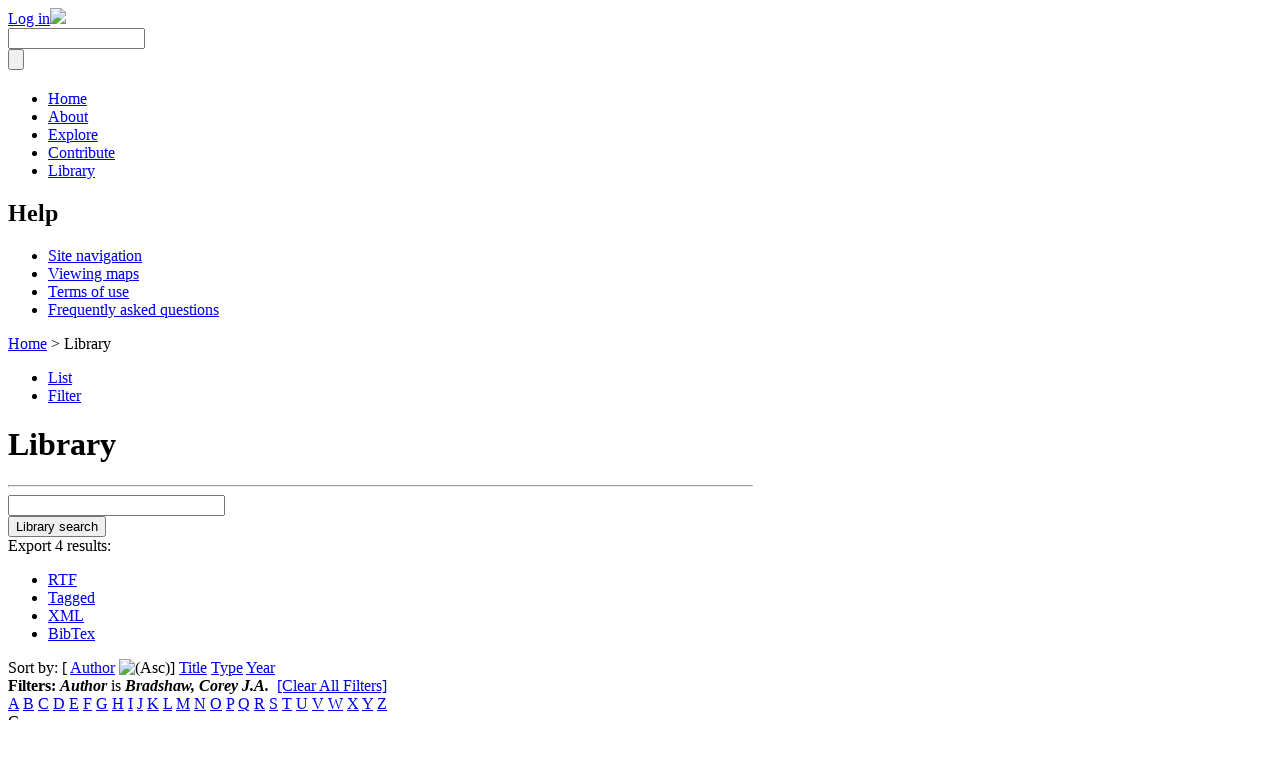

--- FILE ---
content_type: text/html; charset=utf-8
request_url: https://ningaloo-atlas.org.au/biblio/author/62?sort=author&amp;order=asc
body_size: 21054
content:
<!DOCTYPE html PUBLIC "-//W3C//DTD XHTML 1.0 Strict//EN" "http://www.w3.org/TR/xhtml1/DTD/xhtml1-strict.dtd">
<html xmlns="http://www.w3.org/1999/xhtml">

<head>
<meta http-equiv="Content-Type" content="text/html; charset=utf-8" />
  <title>Library | Ningaloo Atlas</title>
  <meta http-equiv="Content-Type" content="text/html; charset=utf-8" />
<!--[if lt IE 7]>
            <script type="text/javascript">document.execCommand("BackgroundImageCache", false, true);
              var BlankImgPath = "/sites/all/modules/pngbehave";
 	    </script>
        <style type="text/css">.logo img, .taxonomybrowse-node-list ul li.article, #search .form-submit { behavior: url(/sites/all/modules/pngbehave/iepngfix.htc)} </style>
        <script type="text/javascript" src="/sites/all/modules/pngbehave/iepngfix_tilebg.js"></script>
    <![endif]-->
<link rel="alternate" type="application/rss+xml" title="Ningaloo Atlas RSS" href="/biblio/rss.xml" />
<link rel="shortcut icon" href="/sites/default/files/ningalooatlas_favicon.ico" type="image/x-icon" />


  <link type="text/css" rel="stylesheet" media="all" href="/modules/aggregator/aggregator.css?d" />
<link type="text/css" rel="stylesheet" media="all" href="/modules/node/node.css?d" />
<link type="text/css" rel="stylesheet" media="all" href="/modules/system/defaults.css?d" />
<link type="text/css" rel="stylesheet" media="all" href="/modules/system/system.css?d" />
<link type="text/css" rel="stylesheet" media="all" href="/modules/system/system-menus.css?d" />
<link type="text/css" rel="stylesheet" media="all" href="/modules/user/user.css?d" />
<link type="text/css" rel="stylesheet" media="all" href="/sites/all/modules/cck/theme/content-module.css?d" />
<link type="text/css" rel="stylesheet" media="all" href="/sites/all/modules/ckeditor/ckeditor.css?d" />
<link type="text/css" rel="stylesheet" media="all" href="/sites/all/modules/date/date.css?d" />
<link type="text/css" rel="stylesheet" media="all" href="/sites/all/modules/filefield/filefield.css?d" />
<link type="text/css" rel="stylesheet" media="all" href="/sites/all/modules/logintoboggan/logintoboggan.css?d" />
<link type="text/css" rel="stylesheet" media="all" href="/modules/forum/forum.css?d" />
<link type="text/css" rel="stylesheet" media="all" href="/sites/all/modules/biblio/biblio.css?d" />
<link type="text/css" rel="stylesheet" media="all" href="/sites/all/modules/cck/modules/fieldgroup/fieldgroup.css?d" />
<link type="text/css" rel="stylesheet" media="all" href="/sites/all/modules/views/css/views.css?d" />
<link type="text/css" rel="stylesheet" media="all" href="/sites/all/themes/reefAtlas/style.css?d" />
<link type="text/css" rel="stylesheet" media="all" href="/sites/all/themes/reefAtlas/ningalooAtlas/style-ningaloo.css?d" />

  <!--[if IE 6]>
    <link rel="stylesheet" type="text/css" href="/sites/all/themes/reefAtlas/iestyles/ie6.css" />
<![endif]-->

  <!--[if IE 7]>
    <link rel="stylesheet" type="text/css" href="/sites/all/themes/reefAtlas/iestyles/ie7.css" />
<![endif]-->

  <script type="text/javascript" src="/misc/jquery.js?d"></script>
<script type="text/javascript" src="/misc/drupal.js?d"></script>
<script type="text/javascript" src="/sites/all/modules/google_analytics/googleanalytics.js?d"></script>
<script type="text/javascript">
<!--//--><![CDATA[//><!--
jQuery.extend(Drupal.settings, { "basePath": "/", "googleanalytics": { "trackOutgoing": 1, "trackMailto": 1, "trackDownload": 1, "trackDownloadExtensions": "7z|aac|arc|arj|asf|asx|avi|bin|csv|doc|exe|flv|gif|gz|gzip|hqx|jar|jpe?g|js|mp(2|3|4|e?g)|mov(ie)?|msi|msp|pdf|phps|png|ppt|qtm?|ra(m|r)?|sea|sit|tar|tgz|torrent|txt|wav|wma|wmv|wpd|xls|xml|z|zip" } });
//--><!]]>
</script>
</head>


<body>
<div id="page">
  <div id="header-small"><div id="plinks"><span id="header-menu"><span class="user-name" ><a title="Article authors and reviewers log in." href="/user/login?destination=welcome">Log in</a></span></span><a class="logo" href="/"><img src="/sites/all/themes/reefAtlas/ningalooAtlas/img/banners/header_slim_click.gif"/></a><div class="stopfloat"></div></div></div>
  <div id="secondary-menu-bar"> <!-- we want to show the orange bar at the base of the header whether there are  menu items to display or not (previously named submenu) -->
  <form action="/biblio/author/62?sort=author&amp;amp;order=asc"  accept-charset="UTF-8" method="post" id="search-theme-form">
<div><div id="search" class="container-inline"><div class="form-item" id="edit-search-theme-form-1-wrapper">
 <input type="text" maxlength="128" name="search_theme_form" id="edit-search-theme-form-1" size="15" value="" title="Enter the terms you wish to search for." class="form-text" />
</div>
<input type="submit" name="op" id="edit-submit-1" value=""  class="form-submit" />
<input type="hidden" name="form_build_id" id="form-No2qZtWLg1gELH5-NIg8IYYRbcs7-l3UwRobKp-jBog" value="form-No2qZtWLg1gELH5-NIg8IYYRbcs7-l3UwRobKp-jBog"  />
<input type="hidden" name="form_id" id="edit-search-theme-form" value="search_theme_form"  />
</div>
</div></form>
<ul class="links secondary-links"><li class="menu-5226 first"><a href="/welcome" title="">Home</a></li>
<li class="menu-5220"><a href="/content/about" title="">About</a></li>
<li class="menu-5221"><a href="/content/explore" title="">Explore</a></li>
<li class="menu-5222"><a href="/content/contribute" title="">Contribute</a></li>
<li class="menu-5223 active-trail last"><a href="/biblio" title="">Library</a></li>
</ul>  <div class="stopfloat"></div></div> <!--close of div=secondary-menu-bar -->

  <div class="wrapper"><!--wrapper:defines whole content margins-->
        <!-- left -->
          <div class="lsidebar">
         <div class="orange-block defaultblock">
    <h2>Help</h2>   <div class="blockcontent"><ul class="menu"><li class="leaf first"><a href="/content/get-started" title="">Site navigation</a></li>
<li class="leaf"><a href="/content/explore/maps" title="">Viewing maps</a></li>
<li class="leaf"><a href="/content/terms-use" title="">Terms of use</a></li>
<li class="leaf last"><a href="/content/explore/faqs" title="">Frequently asked questions</a></li>
</ul></div>
</div>      </div><!-- end left -->
    
   <div id="primary" style="width:745px;">
               <div class="singlepage">
	  <div class="path"><p><a href="/">Home</a> > Library</p></div>
   
  <div class="tabs"><ul class="tabs primary">
<li class="active" ><a href="/biblio">List</a></li>
<li ><a href="/biblio/filter">Filter</a></li>
</ul>
</div><h1 class="with-tabs">Library</h1>
                    <div class="drdot">
<hr />
</div>


 <div id="biblio-header" class="clear-block"><form action="/biblio/author/62?sort=author&amp;amp;order=asc"  accept-charset="UTF-8" method="post" id="biblio-search-form">
<div><div class="container-inline biblio-search clear-block"><div class="form-item" id="edit-keys-wrapper">
 <input type="text" maxlength="255" name="keys" id="edit-keys" size="25" value="" class="form-text" />
</div>
<input type="submit" name="op" id="edit-submit" value="Library search"  class="form-submit" />
</div><input type="hidden" name="form_build_id" id="form-4oUvdEAxNsPPYcqbqNc8T5M4hGelp355-bxv5P4zfPQ" value="form-4oUvdEAxNsPPYcqbqNc8T5M4hGelp355-bxv5P4zfPQ"  />
<input type="hidden" name="form_id" id="edit-biblio-search-form" value="biblio_search_form"  />

</div></form>
<div class="biblio-export">Export 4 results:<ul class="biblio-export-buttons"><li> <a href="/biblio/export/rtf/" title="Click to download the RTF formatted file">RTF</a></li><li> <a href="/biblio/export/tagged/" title="Click to download the EndNote Tagged formatted file">Tagged</a></li><li> <a href="/biblio/export/xml/" title="Click to download the XML formatted file">XML</a></li><li> <a href="/biblio/export/bibtex/" title="Click to download the BibTEX formatted file">BibTex</a></li></ul></div>Sort by:  [ <a href="/biblio/author/62?sort=author&amp;order=desc" title="Click a second time to reverse the sort order" class="active active">Author</a> <img src ="/sites/all/modules/biblio/arrow-desc.png" alt = " (Asc)" />]  <a href="/biblio/author/62?sort=title&amp;order=desc" title="Click a second time to reverse the sort order" class="active">Title</a>  <a href="/biblio/author/62?sort=type&amp;order=desc" title="Click a second time to reverse the sort order" class="active">Type</a>  <a href="/biblio/author/62?sort=year&amp;order=desc" title="Click a second time to reverse the sort order" class="active">Year</a> </div><div class="biblio-current-filters"><b>Filters: </b><strong><em>Author</em></strong> is <strong><em>Bradshaw, Corey J.A.</em></strong>&nbsp;&nbsp;<a href="/biblio/filter/clear?sort=author">[Clear All Filters]</a></div><div class="biblio-alpha-line"><a href="/biblio/ag/A?sort=author">A</a>&nbsp;<a href="/biblio/ag/B?sort=author">B</a>&nbsp;<a href="/biblio/ag/C?sort=author">C</a>&nbsp;<a href="/biblio/ag/D?sort=author">D</a>&nbsp;<a href="/biblio/ag/E?sort=author">E</a>&nbsp;<a href="/biblio/ag/F?sort=author">F</a>&nbsp;<a href="/biblio/ag/G?sort=author">G</a>&nbsp;<a href="/biblio/ag/H?sort=author">H</a>&nbsp;<a href="/biblio/ag/I?sort=author">I</a>&nbsp;<a href="/biblio/ag/J?sort=author">J</a>&nbsp;<a href="/biblio/ag/K?sort=author">K</a>&nbsp;<a href="/biblio/ag/L?sort=author">L</a>&nbsp;<a href="/biblio/ag/M?sort=author">M</a>&nbsp;<a href="/biblio/ag/N?sort=author">N</a>&nbsp;<a href="/biblio/ag/O?sort=author">O</a>&nbsp;<a href="/biblio/ag/P?sort=author">P</a>&nbsp;<a href="/biblio/ag/Q?sort=author">Q</a>&nbsp;<a href="/biblio/ag/R?sort=author">R</a>&nbsp;<a href="/biblio/ag/S?sort=author">S</a>&nbsp;<a href="/biblio/ag/T?sort=author">T</a>&nbsp;<a href="/biblio/ag/U?sort=author">U</a>&nbsp;<a href="/biblio/ag/V?sort=author">V</a>&nbsp;<a href="/biblio/ag/W?sort=author">W</a>&nbsp;<a href="/biblio/ag/X?sort=author">X</a>&nbsp;<a href="/biblio/ag/Y?sort=author">Y</a>&nbsp;<a href="/biblio/ag/Z?sort=author">Z</a>&nbsp;</div>
<div class="biblio-separator-bar">C</div>

<div class ="biblio-category-section">
<div class="biblio-entry">
<div class="biblio-style-cse">
<span class="biblio-authors"><a href="/biblio/author/499?sort=author">Cerutti-Pereyra, F</a>, <a href="/biblio/author/57?sort=author">Meekan MG</a>, <a href="/biblio/author/500?sort=author">Wei N-WV</a>, <a href="/biblio/author/501?sort=author">O&#039;Shea O</a>, <a href="/biblio/author/62?sort=author" class="active">Bradshaw CJA</a>, <a href="/biblio/author/502?sort=author">Austin CM</a></span>.&nbsp; 
2012.&nbsp;&nbsp;<span class="biblio-title"><a href="/content/identification-rays-through-dna-barcoding-applicatio">Identification of rays through DNA barcoding: An application for ecologists</a>. </span>PLoS ONE. 7(6):e36479.<span class="Z3988" title="ctx_ver=Z39.88-2004&amp;amp;rft_val_fmt=info%3Aofi%2Ffmt%3Akev%3Amtx%3Ajournal&amp;amp;rft.atitle=Identification+of+rays+through+DNA+barcoding%3A+An+application+for+ecologists&amp;amp;rft.title=PLoS+ONE&amp;amp;rft.stitle=PLoS+ONE&amp;amp;rft.date=2012&amp;amp;rft.volume=7&amp;amp;rft.issue=6&amp;amp;rft.spage=e36479&amp;amp;rft.aulast=Cerutti-Pereyra&amp;amp;rft.aufirst=Florencia&amp;amp;rft_id=info%3Adoi%2F10.1371%2Fjournal.pone.0036479.t001"></span><span class="biblio-abstract-link"><a href="/content/identification-rays-through-dna-barcoding-applicatio"> Abstract</a>
</span><ul class="biblio-export-buttons"><li> <a href="/biblio/export/rtf/513" title="Click to download the RTF formatted file">RTF</a></li><li> <a href="/biblio/export/tagged/513" title="Click to download the EndNote Tagged formatted file">Tagged</a></li><li> <a href="/biblio/export/xml/513" title="Click to download the XML formatted file">XML</a></li><li> <a href="/biblio/export/bibtex/513" title="Click to download the BibTEX formatted file">BibTex</a></li><li> <a href="http://scholar.google.com/scholar?btnG=Search%2BScholar&amp;as_q=%22Identification%2Bof%2Brays%2Bthrough%2BDNA%2Bbarcoding%3A%2BAn%2Bapplication%2Bfor%2Becologists%22&amp;as_sauthors=Cerutti-Pereyra&amp;as_occt=any&amp;as_epq=&amp;as_oq=&amp;as_eq=&amp;as_publication=&amp;as_ylo=&amp;as_yhi=&amp;as_sdtAAP=1&amp;as_sdtp=1" title="Click to search Google Scholar for this entry">Google Scholar</a></li></ul>
</div></div>
</div><!-- end category-section -->
<div class="biblio-separator-bar">S</div>

<div class ="biblio-category-section">
<div class="biblio-entry">
<div class="biblio-style-cse">
<span class="biblio-authors"><a href="/biblio/author/453?sort=author">Sequeira, A</a>, <a href="/biblio/author/454?sort=author">Mellin C</a>, <a href="/biblio/author/455?sort=author">Rowat D</a>, <a href="/biblio/author/57?sort=author">Meekan MG</a>, <a href="/biblio/author/62?sort=author" class="active">Bradshaw CJA</a></span>.&nbsp; 
2012.&nbsp;&nbsp;<span class="biblio-title"><a href="/content/ocean-scale-prediction-whale-shark-distribution">Ocean-scale prediction of whale shark distribution</a>. </span>Diversity and Distributions. 18(5):504-518.<span class="Z3988" title="ctx_ver=Z39.88-2004&amp;amp;rft_val_fmt=info%3Aofi%2Ffmt%3Akev%3Amtx%3Ajournal&amp;amp;rft.atitle=Ocean-scale+prediction+of+whale+shark+distribution&amp;amp;rft.title=Diversity+and+Distributions&amp;amp;rft.date=2012&amp;amp;rft.volume=18&amp;amp;rft.issue=5&amp;amp;rft.spage=504&amp;amp;rft.epage=518&amp;amp;rft.aulast=Sequeira&amp;amp;rft.aufirst=Ana&amp;amp;rft_id=info%3Adoi%2F10.1111%2Fj.1472-4642.2011.00853.x"></span><span class="biblio-abstract-link"><a href="/content/ocean-scale-prediction-whale-shark-distribution"> Abstract</a>
</span><ul class="biblio-export-buttons"><li> <a href="/biblio/export/rtf/482" title="Click to download the RTF formatted file">RTF</a></li><li> <a href="/biblio/export/tagged/482" title="Click to download the EndNote Tagged formatted file">Tagged</a></li><li> <a href="/biblio/export/xml/482" title="Click to download the XML formatted file">XML</a></li><li> <a href="/biblio/export/bibtex/482" title="Click to download the BibTEX formatted file">BibTex</a></li><li> <a href="http://scholar.google.com/scholar?btnG=Search%2BScholar&amp;as_q=%22Ocean-scale%2Bprediction%2Bof%2Bwhale%2Bshark%2Bdistribution%22&amp;as_sauthors=Sequeira&amp;as_occt=any&amp;as_epq=&amp;as_oq=&amp;as_eq=&amp;as_publication=&amp;as_ylo=&amp;as_yhi=&amp;as_sdtAAP=1&amp;as_sdtp=1" title="Click to search Google Scholar for this entry">Google Scholar</a></li></ul>
</div></div>
<div class="biblio-entry">
<div class="biblio-style-cse">
<span class="biblio-authors"><a href="/biblio/author/56?sort=author">Sleeman, JC</a>, <a href="/biblio/author/57?sort=author">Meekan MG</a>, <a href="/biblio/author/58?sort=author">Wilson SG</a>, <a href="/biblio/author/59?sort=author">Polovina JJ</a>, <a href="/biblio/author/60?sort=author">Stevens JD</a>, <a href="/biblio/author/61?sort=author">Boggs GS</a>, <a href="/biblio/author/62?sort=author" class="active">Bradshaw CJA</a></span>.&nbsp; 
2010.&nbsp;&nbsp;<span class="biblio-title"><a href="/content/go-or-not-go-flow-environmental-influences-whale-sha">To go or not to go with the flow: Environmental influences on whale shark movement patterns</a>. </span>Journal of Experimental Marine Biology and Ecology. 390(2):84-98.<span class="Z3988" title="ctx_ver=Z39.88-2004&amp;amp;rft_val_fmt=info%3Aofi%2Ffmt%3Akev%3Amtx%3Ajournal&amp;amp;rft.atitle=To+go+or+not+to+go+with+the+flow%3A+Environmental+influences+on+whale+shark+movement+patterns&amp;amp;rft.title=Journal+of+Experimental+Marine+Biology+and+Ecology&amp;amp;rft.stitle=Journal+of+Experimental+Marine+Biology+and+Ecology&amp;amp;rft.issn=00220981&amp;amp;rft.date=2010&amp;amp;rft.volume=390&amp;amp;rft.issue=2&amp;amp;rft.spage=84&amp;amp;rft.epage=98&amp;amp;rft.aulast=Sleeman&amp;amp;rft.aufirst=Jai&amp;amp;rft_id=info%3Adoi%2F10.1016%2Fj.jembe.2010.05.009"></span><span class="biblio-abstract-link"><a href="/content/go-or-not-go-flow-environmental-influences-whale-sha"> Abstract</a>
</span><ul class="biblio-export-buttons"><li> <a href="/biblio/export/rtf/233" title="Click to download the RTF formatted file">RTF</a></li><li> <a href="/biblio/export/tagged/233" title="Click to download the EndNote Tagged formatted file">Tagged</a></li><li> <a href="/biblio/export/xml/233" title="Click to download the XML formatted file">XML</a></li><li> <a href="/biblio/export/bibtex/233" title="Click to download the BibTEX formatted file">BibTex</a></li><li> <a href="http://scholar.google.com/scholar?btnG=Search%2BScholar&amp;as_q=%22To%2Bgo%2Bor%2Bnot%2Bto%2Bgo%2Bwith%2Bthe%2Bflow%3A%2BEnvironmental%2Binfluences%2Bon%2Bwhale%2Bshark%2Bmovement%2Bpatterns%22&amp;as_sauthors=Sleeman&amp;as_occt=any&amp;as_epq=&amp;as_oq=&amp;as_eq=&amp;as_publication=&amp;as_ylo=&amp;as_yhi=&amp;as_sdtAAP=1&amp;as_sdtp=1" title="Click to search Google Scholar for this entry">Google Scholar</a></li></ul>
</div></div>
<div class="biblio-entry">
<div class="biblio-style-cse">
<span class="biblio-authors"><a href="/biblio/author/56?sort=author">Sleeman, JC</a>, <a href="/biblio/author/57?sort=author">Meekan MG</a>, <a href="/biblio/author/58?sort=author">Wilson SG</a>, <a href="/biblio/author/132?sort=author">Jenner CKS</a>, <a href="/biblio/author/133?sort=author">Jenner MN</a>, <a href="/biblio/author/61?sort=author">Boggs GS</a>, <a href="/biblio/author/134?sort=author">Steinberg CC</a>, <a href="/biblio/author/62?sort=author" class="active">Bradshaw CJA</a></span>.&nbsp; 
2007.&nbsp;&nbsp;<span class="biblio-title"><a href="/content/biophysical-correlates-relative-abundances-marine-me">Biophysical correlates of relative abundances of marine megafauna at Ningaloo Reef, Western Australia</a>. </span>Marine and Freshwater Research. 58(7):608.<span class="Z3988" title="ctx_ver=Z39.88-2004&amp;amp;rft_val_fmt=info%3Aofi%2Ffmt%3Akev%3Amtx%3Ajournal&amp;amp;rft.atitle=Biophysical+correlates+of+relative+abundances+of+marine+megafauna+at+Ningaloo+Reef%2C+Western+Australia&amp;amp;rft.title=Marine+and+Freshwater+Research&amp;amp;rft.stitle=Mar.+Freshwater+Res.&amp;amp;rft.issn=1323-1650&amp;amp;rft.date=2007&amp;amp;rft.volume=58&amp;amp;rft.issue=7&amp;amp;rft.spage=608&amp;amp;rft.aulast=Sleeman&amp;amp;rft.aufirst=Jai&amp;amp;rft_id=info%3Adoi%2F10.1071%2FMF06213"></span><span class="biblio-abstract-link"><a href="/content/biophysical-correlates-relative-abundances-marine-me"> Abstract</a>
</span><ul class="biblio-export-buttons"><li> <a href="/biblio/export/rtf/261" title="Click to download the RTF formatted file">RTF</a></li><li> <a href="/biblio/export/tagged/261" title="Click to download the EndNote Tagged formatted file">Tagged</a></li><li> <a href="/biblio/export/xml/261" title="Click to download the XML formatted file">XML</a></li><li> <a href="/biblio/export/bibtex/261" title="Click to download the BibTEX formatted file">BibTex</a></li><li> <a href="http://scholar.google.com/scholar?btnG=Search%2BScholar&amp;as_q=%22Biophysical%2Bcorrelates%2Bof%2Brelative%2Babundances%2Bof%2Bmarine%2Bmegafauna%2Bat%2BNingaloo%2BReef%2C%2BWestern%2BAustralia%22&amp;as_sauthors=Sleeman&amp;as_occt=any&amp;as_epq=&amp;as_oq=&amp;as_eq=&amp;as_publication=&amp;as_ylo=&amp;as_yhi=&amp;as_sdtAAP=1&amp;as_sdtp=1" title="Click to search Google Scholar for this entry">Google Scholar</a></li></ul>
</div></div></div><!-- end category-section -->      </div>
    </div>



   	<!-- right -->
        


 <div class="clear"></div>

  </div>
</div>
<!-- Close Page -->
<hr />
<div id="footer">
        

   <p>
	<span class="partners"><a href="http://www.aims.gov.au/" target="_blank"><img alt="AIMS" src="/sites/default/files/images/users/admin/aims-logo.jpg" /></a> <a href="http://www.bhpbilliton.com/" target="_blank"><img alt="BHP Billiton" src="/sites/default/files/images/users/admin/bhp.jpg" /></a> </span> <span class="follow"> <a href="/rss.xml" target="_blank"><img alt="RSS" src="/sites/default/files/images/users/admin/rss.png" /></a> <a href="http://www.facebook.com/pages/Ningaloo-Atlas/178551925555208?sk=wall" target="_blank"><img alt="Facebook" src="/sites/default/files/images/users/admin/facebook.png" /></a> <a href="http://twitter.com/ningalooatlas" target="_blank"><img alt="Twitter" src="/sites/default/files/images/users/admin/twitter.png" /></a> <a href="http://www.youtube.com/ningalooatlas" target="_blank"><img alt="YouTube" src="/sites/default/files/images/users/admin/youtube.png" /></a> <a href="http://www.flickr.com/photos/ningalooatlas/" target="_blank"><img alt="Flickr" src="/sites/default/files/images/users/admin/flickr.png" /></a> </span></p>
</div>
<script type="text/javascript">
<!--//--><![CDATA[//><!--
var _gaq = _gaq || [];_gaq.push(["_setAccount", "UA-24806408-1"]);_gaq.push(["_setDomainName", ".ningaloo-atlas.org.au"]);_gaq.push(["_trackPageview"]);(function() {var ga = document.createElement("script");ga.type = "text/javascript";ga.async = true;ga.src = ("https:" == document.location.protocol ? "https://ssl" : "http://www") + ".google-analytics.com/ga.js";var s = document.getElementsByTagName("script")[0];s.parentNode.insertBefore(ga, s);})();
//--><!]]>
</script>
</body>
</html>
